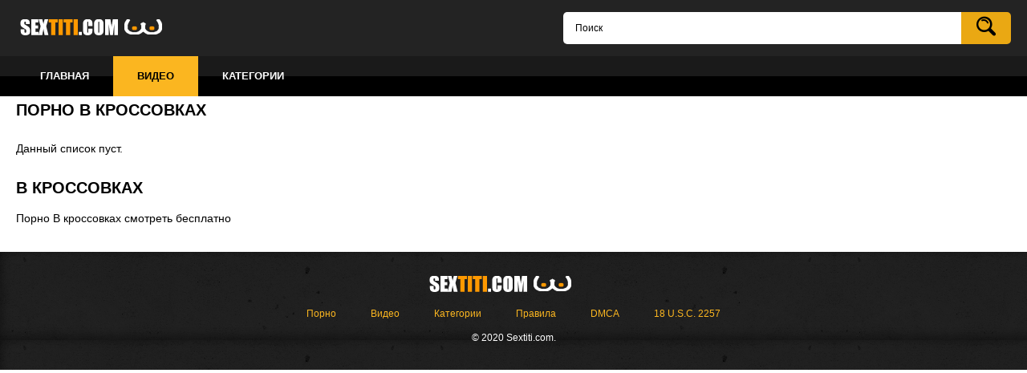

--- FILE ---
content_type: text/html; charset=UTF-8
request_url: https://sextiti.com/tags/v-krossovkah/
body_size: 1871
content:
<!DOCTYPE html>
<html lang="ru">
<head>
	<title>Видео с тэгом В кроссовках</title>
	<meta http-equiv="Content-Type" content="text/html; charset=utf-8"/>
	<meta name="description" content="СЕКСТИТИ - бесплатное порно на каждый день без ограничений в режиме онлайн с большим количеством категорий. Смотри и качай бесплатное порно на Sextiti.com."/>
	<meta name="keywords" content="порно, порно онлайн, порно видео, секстити, анал, минет, сосут хуй, жопы, жены, трахают"/>
	<meta name="viewport" content="width=device-width, initial-scale=1.0">

	<link rel="icon" href="https://sextiti.com/favicon.ico" type="image/x-icon">
	<link rel="shortcut icon" href="https://sextiti.com/favicon.ico" type="image/x-icon">

	<link href="https://sextiti.com/static/styles/layout.css?v=1.4" rel="stylesheet" type="text/css"/>
			<link href="https://sextiti.com/static/styles/theme-light-orange.css?v=1.4" rel="stylesheet" type="text/css"/>

	
	<script>
		var pageContext = {
															loginUrl: ''
		};
	</script>

			<link href="https://sextiti.com/rss/tags/v-krossovkah/" rel="alternate" type="application/rss+xml"/>
				<link href="https://sextiti.com/tags/v-krossovkah/" rel="canonical">
	
			        <meta name="yandex-verification" content="08c32a1e3f86a48d" />
</head>

<body>

<div class="wrapper">
	<header class="header">
		<div class="header-top">
			<div class="container">
				<div class="logo">
					<a href="https://sextiti.com/">Sextiti.com</a>
				</div>
				<form class="search" id="search_form" action="https://sextiti.com/search/" method="get" data-action="https://sextiti.com/search/%QUERY%/">
					<div class="search-input">
						<input name="q" class="form-field" type="text" value="" placeholder="Поиск">
					</div>
					<div class="search-submit">
						<button type="submit" title="Искать"><i class="icon-search"></i></button>
					</div>
				</form>
			</div>
		</div>
		<nav class="header-menu">
			<div class="container">
				<ul>
					<li><a href="https://sextiti.com/" class=""><span>Главная</span></a></li>
					<li><a href="https://sextiti.com/videos/" class="active"><span>Видео</span></a></li>
					<li><a href="https://sextiti.com/categories/" class=""><span>Категории</span></a></li>
				</ul>
			</div>
		</nav>
	</header>
		<div class="main">
		<div class="container">
<div class="block"><div data-block="ajax" data-block-id="list_videos_common_videos_list">
				
		
		<div class="headline">
		<h1 class="title">Порно В кроссовках</h1>

			</div>

<div class="thumbs">
			<div class="empty-content">Данный список пуст.</div>
	</div>	<div class="container">
				</div></div></div>

					
	<div class="text">
					<h2 class="title">В кроссовках</h2>
				<p>Порно В кроссовках смотреть бесплатно</p>
	</div>

			</div> 		</div> 		
		<footer class="footer">
			<div class="footer-logo_holder">
				<a href="https://sextiti.com/">Sextiti.com</a>
			</div>
			<nav>
				<ul class="footer-menu">
					<li><a href="https://porno-chiks.org/">Порно</a></li>
					<li><a href="https://sextiti.com/videos/" class="active">Видео</a></li>
					<li><a href="https://sextiti.com/categories/" class="">Категории</a></li>
											<li><a href="https://sextiti.com/terms/" class="">Правила</a></li>
																<li><a href="https://sextiti.com/dmca/" class="">DMCA</a></li>
																<li><a href="https://sextiti.com/2257/" class="">18 U.S.C. 2257</a></li>
									</ul>
			</nav>
			<div class="footer-text">&copy; 2020 Sextiti.com.</div>
		</footer>
	</div>

	<script src="https://sextiti.com/static/js/vendors.min.js?v=1.4"></script>
	<script src="https://sextiti.com/static/js/theme.min.js?v=1.4"></script>
<!--LiveInternet counter--><script>
new Image().src = "//counter.yadro.ru/hit?r"+
escape(document.referrer)+((typeof(screen)=="undefined")?"":
";s"+screen.width+"*"+screen.height+"*"+(screen.colorDepth?
screen.colorDepth:screen.pixelDepth))+";u"+escape(document.URL)+
";h"+escape(document.title.substring(0,150))+
";"+Math.random();</script><!--/LiveInternet-->

<div id="bc_teasers_block_7298" class="bigClickTeasersBlock"></div>
<script type="text/javascript">if(typeof bc_blocks=="undefined"&&window.bc_blocks===undefined){var bc_blocks=document.getElementsByClassName("bigClickTeasersBlock");if(bc_blocks.length){var bc_blocks_ids=[];for(var i=0;i<bc_blocks.length;i++){var bc_el_id_str=bc_blocks[i].id;var bc_el_id=parseInt(bc_el_id_str.substring(bc_el_id_str.lastIndexOf("_")+1));if(bc_el_id>0){bc_blocks_ids.push(bc_el_id)}}if(bc_blocks_ids.length&&bc_blocks_ids.length<5){var bc_scr=document.createElement("script");bc_scr.src="https://2022welcome.com/lhzbsrfkjf/js/"+bc_blocks_ids.join("/")+"?r="+encodeURIComponent(document.referrer)+"&"+Math.round(Math.random()*99999);bc_scr.setAttribute("async","");document.body.appendChild(bc_scr)}}}</script>

</body>
</html>

--- FILE ---
content_type: text/css
request_url: https://sextiti.com/static/styles/layout.css?v=1.4
body_size: 8448
content:
body, div, dl, dt, dd, ul, ol, li, h1, h2, h3, h4, h5, h6, pre, form, fieldset, input, p, blockquote, th, td {
  margin: 0;
  padding: 0;
}

fieldset, img {
  border: 0;
}

img, object, embed {
  vertical-align: bottom;
}

address, caption, cite, code, dfn, em, th, var {
  font-style: normal;
  font-weight: normal;
}

ol, ul {
  list-style: none;
}

caption, th {
  text-align: left;
}

h1, h2, h3, h4, h5, h6 {
  font-size: 100%;
}

q:before, q:after {
  content: '';
}

a * {
  cursor: pointer;
}

fieldset {
  margin: 0;
  padding: 0;
  border: 0;
  outline: 0;
  font-size: 100%;
  vertical-align: baseline;
  background: transparent;
}

article, aside, details, figcaption, figure, footer, header, main, nav, section, summary {
  display: block;
}

b, strong {
  font-weight: bold;
}

svg:not(:root) {
  overflow: hidden;
}

button {
  overflow: visible;
}

button, html input[type="button"], input[type="reset"], input[type="submit"] {
  -webkit-appearance: button;
  cursor: pointer;
}

button,
select {
  text-transform: none;
  outline: 0;
}

textarea {
  overflow: auto;
}

button, input, optgroup, select, textarea {
  color: inherit;
  font: inherit;
  margin: 0;
}

* {
  box-sizing: border-box;
}

html {
  font-family: sans-serif;
  -ms-text-size-adjust: 100%;
  -webkit-text-size-adjust: 100%;
}

a {
  background: transparent;
  text-decoration: none;
  outline: 0;
  color: #333;
}

a:active,
a:hover,
a:focus,
button:hover,
select:hover,
button:focus,
select:focus {
  outline: 0;
}

input[type=text],
input[type=pasword],
textarea,
select {
  outline: none;
  box-shadow: none;
  -webkit-appearance: none;
     -moz-appearance: none;
          appearance: none;
}

input {
  outline: none;
}

[hidden],
template {
  display: none;
}

mark {
  background: #ff0;
  color: #000;
}

img, figure {
  border: 0;
  margin: 0;
}

/**
 * Swiper 3.4.2
 * Most modern mobile touch slider and framework with hardware accelerated transitions
 * 
 * http://www.idangero.us/swiper/
 * 
 * Copyright 2017, Vladimir Kharlampidi
 * The iDangero.us
 * http://www.idangero.us/
 * 
 * Licensed under MIT
 * 
 * Released on: March 10, 2017
 */
.swiper-container {
  margin-left: auto;
  margin-right: auto;
  position: relative;
  overflow: hidden;
  /* Fix of Webkit flickering */
  z-index: 1;
}

.swiper-container-no-flexbox .swiper-slide {
  float: left;
}

.swiper-container-vertical > .swiper-wrapper {
  -webkit-box-orient: vertical;
  -ms-flex-direction: column;
  flex-direction: column;
}

.swiper-wrapper {
  position: relative;
  width: 100%;
  height: 100%;
  z-index: 1;
  display: -webkit-box;
  display: -ms-flexbox;
  display: flex;
  -webkit-transition-property: -webkit-transform;
  transition-property: -webkit-transform;
  transition-property: transform;
  transition-property: transform, -webkit-transform;
  box-sizing: content-box;
}

.swiper-container-android .swiper-slide,
.swiper-wrapper {
  -webkit-transform: translate3d(0px, 0, 0);
  transform: translate3d(0px, 0, 0);
}

.swiper-container-multirow > .swiper-wrapper {
  -webkit-box-lines: multiple;
  -moz-box-lines: multiple;
  -ms-flex-wrap: wrap;
  flex-wrap: wrap;
}

.swiper-container-free-mode > .swiper-wrapper {
  -webkit-transition-timing-function: ease-out;
  transition-timing-function: ease-out;
  margin: 0 auto;
}

.swiper-slide {
  -webkit-flex-shrink: 0;
  -ms-flex: 0 0 auto;
  -ms-flex-negative: 0;
      flex-shrink: 0;
  width: 100%;
  height: 100%;
  position: relative;
}

/* Auto Height */
.swiper-container-autoheight,
.swiper-container-autoheight .swiper-slide {
  height: auto;
}

.swiper-container-autoheight .swiper-wrapper {
  -webkit-box-align: start;
  -ms-flex-align: start;
  align-items: flex-start;
  -webkit-transition-property: -webkit-transform, height;
  -webkit-transition-property: height, -webkit-transform;
  transition-property: height, -webkit-transform;
  transition-property: transform, height;
  transition-property: transform, height, -webkit-transform;
}

/* a11y */
.swiper-container .swiper-notification {
  position: absolute;
  left: 0;
  top: 0;
  pointer-events: none;
  opacity: 0;
  z-index: -1000;
}

/* IE10 Windows Phone 8 Fixes */
.swiper-wp8-horizontal {
  -ms-touch-action: pan-y;
  touch-action: pan-y;
}

.swiper-wp8-vertical {
  -ms-touch-action: pan-x;
  touch-action: pan-x;
}

/* Arrows */
.swiper-button-prev,
.swiper-button-next {
  position: absolute;
  top: 50%;
  width: 27px;
  height: 44px;
  margin-top: -22px;
  z-index: 10;
  cursor: pointer;
  background-size: 27px 44px;
  background-position: center;
  background-repeat: no-repeat;
}

.swiper-button-prev.swiper-button-disabled,
.swiper-button-next.swiper-button-disabled {
  opacity: 0.35;
  cursor: auto;
  pointer-events: none;
}

.swiper-button-prev,
.swiper-container-rtl .swiper-button-next {
  background-image: url("data:image/svg+xml;charset=utf-8,%3Csvg%20xmlns%3D'http%3A%2F%2Fwww.w3.org%2F2000%2Fsvg'%20viewBox%3D'0%200%2027%2044'%3E%3Cpath%20d%3D'M0%2C22L22%2C0l2.1%2C2.1L4.2%2C22l19.9%2C19.9L22%2C44L0%2C22L0%2C22L0%2C22z'%20fill%3D'%23007aff'%2F%3E%3C%2Fsvg%3E");
  left: 10px;
  right: auto;
}

.swiper-button-prev.swiper-button-black,
.swiper-container-rtl .swiper-button-next.swiper-button-black {
  background-image: url("data:image/svg+xml;charset=utf-8,%3Csvg%20xmlns%3D'http%3A%2F%2Fwww.w3.org%2F2000%2Fsvg'%20viewBox%3D'0%200%2027%2044'%3E%3Cpath%20d%3D'M0%2C22L22%2C0l2.1%2C2.1L4.2%2C22l19.9%2C19.9L22%2C44L0%2C22L0%2C22L0%2C22z'%20fill%3D'%23000000'%2F%3E%3C%2Fsvg%3E");
}

.swiper-button-prev.swiper-button-white,
.swiper-container-rtl .swiper-button-next.swiper-button-white {
  background-image: url("data:image/svg+xml;charset=utf-8,%3Csvg%20xmlns%3D'http%3A%2F%2Fwww.w3.org%2F2000%2Fsvg'%20viewBox%3D'0%200%2027%2044'%3E%3Cpath%20d%3D'M0%2C22L22%2C0l2.1%2C2.1L4.2%2C22l19.9%2C19.9L22%2C44L0%2C22L0%2C22L0%2C22z'%20fill%3D'%23ffffff'%2F%3E%3C%2Fsvg%3E");
}

.swiper-button-next,
.swiper-container-rtl .swiper-button-prev {
  background-image: url("data:image/svg+xml;charset=utf-8,%3Csvg%20xmlns%3D'http%3A%2F%2Fwww.w3.org%2F2000%2Fsvg'%20viewBox%3D'0%200%2027%2044'%3E%3Cpath%20d%3D'M27%2C22L27%2C22L5%2C44l-2.1-2.1L22.8%2C22L2.9%2C2.1L5%2C0L27%2C22L27%2C22z'%20fill%3D'%23007aff'%2F%3E%3C%2Fsvg%3E");
  right: 10px;
  left: auto;
}

.swiper-button-next.swiper-button-black,
.swiper-container-rtl .swiper-button-prev.swiper-button-black {
  background-image: url("data:image/svg+xml;charset=utf-8,%3Csvg%20xmlns%3D'http%3A%2F%2Fwww.w3.org%2F2000%2Fsvg'%20viewBox%3D'0%200%2027%2044'%3E%3Cpath%20d%3D'M27%2C22L27%2C22L5%2C44l-2.1-2.1L22.8%2C22L2.9%2C2.1L5%2C0L27%2C22L27%2C22z'%20fill%3D'%23000000'%2F%3E%3C%2Fsvg%3E");
}

.swiper-button-next.swiper-button-white,
.swiper-container-rtl .swiper-button-prev.swiper-button-white {
  background-image: url("data:image/svg+xml;charset=utf-8,%3Csvg%20xmlns%3D'http%3A%2F%2Fwww.w3.org%2F2000%2Fsvg'%20viewBox%3D'0%200%2027%2044'%3E%3Cpath%20d%3D'M27%2C22L27%2C22L5%2C44l-2.1-2.1L22.8%2C22L2.9%2C2.1L5%2C0L27%2C22L27%2C22z'%20fill%3D'%23ffffff'%2F%3E%3C%2Fsvg%3E");
}

/* Pagination Styles */
.swiper-pagination {
  position: absolute;
  text-align: center;
  -webkit-transition: 300ms;
  transition: 300ms;
  -webkit-transform: translate3d(0, 0, 0);
  transform: translate3d(0, 0, 0);
  z-index: 10;
}

.swiper-pagination.swiper-pagination-hidden {
  opacity: 0;
}

/* Common Styles */
.swiper-pagination-fraction,
.swiper-pagination-custom,
.swiper-container-horizontal > .swiper-pagination-bullets {
  bottom: 10px;
  left: 0;
  width: 100%;
}

/* Bullets */
.swiper-pagination-bullet {
  width: 8px;
  height: 8px;
  display: inline-block;
  border-radius: 100%;
  background: #000;
  opacity: 0.2;
}

button.swiper-pagination-bullet {
  border: none;
  margin: 0;
  padding: 0;
  box-shadow: none;
  -moz-appearance: none;
  -ms-appearance: none;
  -webkit-appearance: none;
  appearance: none;
}

.swiper-pagination-clickable .swiper-pagination-bullet {
  cursor: pointer;
}

.swiper-pagination-white .swiper-pagination-bullet {
  background: #fff;
}

.swiper-pagination-bullet-active {
  opacity: 1;
  background: #007aff;
}

.swiper-pagination-white .swiper-pagination-bullet-active {
  background: #fff;
}

.swiper-pagination-black .swiper-pagination-bullet-active {
  background: #000;
}

.swiper-container-vertical > .swiper-pagination-bullets {
  right: 10px;
  top: 50%;
  -webkit-transform: translate3d(0px, -50%, 0);
  transform: translate3d(0px, -50%, 0);
}

.swiper-container-vertical > .swiper-pagination-bullets .swiper-pagination-bullet {
  margin: 5px 0;
  display: block;
}

.swiper-container-horizontal > .swiper-pagination-bullets .swiper-pagination-bullet {
  margin: 0 5px;
}

/* Progress */
.swiper-pagination-progress {
  background: rgba(0, 0, 0, 0.25);
  position: absolute;
}

.swiper-pagination-progress .swiper-pagination-progressbar {
  background: #007aff;
  position: absolute;
  left: 0;
  top: 0;
  width: 100%;
  height: 100%;
  -webkit-transform: scale(0);
  transform: scale(0);
  -webkit-transform-origin: left top;
  transform-origin: left top;
}

.swiper-container-rtl .swiper-pagination-progress .swiper-pagination-progressbar {
  -webkit-transform-origin: right top;
  transform-origin: right top;
}

.swiper-container-horizontal > .swiper-pagination-progress {
  width: 100%;
  height: 4px;
  left: 0;
  top: 0;
}

.swiper-container-vertical > .swiper-pagination-progress {
  width: 4px;
  height: 100%;
  left: 0;
  top: 0;
}

.swiper-pagination-progress.swiper-pagination-white {
  background: rgba(255, 255, 255, 0.5);
}

.swiper-pagination-progress.swiper-pagination-white .swiper-pagination-progressbar {
  background: #fff;
}

.swiper-pagination-progress.swiper-pagination-black .swiper-pagination-progressbar {
  background: #000;
}

/* 3D Container */
.swiper-container-3d {
  -webkit-perspective: 1200px;
  -o-perspective: 1200px;
  perspective: 1200px;
}

.swiper-container-3d .swiper-wrapper,
.swiper-container-3d .swiper-slide,
.swiper-container-3d .swiper-slide-shadow-left,
.swiper-container-3d .swiper-slide-shadow-right,
.swiper-container-3d .swiper-slide-shadow-top,
.swiper-container-3d .swiper-slide-shadow-bottom,
.swiper-container-3d .swiper-cube-shadow {
  -webkit-transform-style: preserve-3d;
  transform-style: preserve-3d;
}

.swiper-container-3d .swiper-slide-shadow-left,
.swiper-container-3d .swiper-slide-shadow-right,
.swiper-container-3d .swiper-slide-shadow-top,
.swiper-container-3d .swiper-slide-shadow-bottom {
  position: absolute;
  left: 0;
  top: 0;
  width: 100%;
  height: 100%;
  pointer-events: none;
  z-index: 10;
}

.swiper-container-3d .swiper-slide-shadow-left {
  background-image: -webkit-gradient(linear, left top, right top, from(rgba(0, 0, 0, 0.5)), to(transparent));
  /* Safari 4+, Chrome */
  background-image: -webkit-linear-gradient(right, rgba(0, 0, 0, 0.5), transparent);
  /* Chrome 10+, Safari 5.1+, iOS 5+ */
  /* Firefox 3.6-15 */
  /* Opera 11.10-12.00 */
  background-image: linear-gradient(to left, rgba(0, 0, 0, 0.5), transparent);
  /* Firefox 16+, IE10, Opera 12.50+ */
}

.swiper-container-3d .swiper-slide-shadow-right {
  background-image: -webkit-gradient(linear, right top, left top, from(rgba(0, 0, 0, 0.5)), to(transparent));
  /* Safari 4+, Chrome */
  background-image: -webkit-linear-gradient(left, rgba(0, 0, 0, 0.5), transparent);
  /* Chrome 10+, Safari 5.1+, iOS 5+ */
  /* Firefox 3.6-15 */
  /* Opera 11.10-12.00 */
  background-image: linear-gradient(to right, rgba(0, 0, 0, 0.5), transparent);
  /* Firefox 16+, IE10, Opera 12.50+ */
}

.swiper-container-3d .swiper-slide-shadow-top {
  background-image: -webkit-gradient(linear, left top, left bottom, from(rgba(0, 0, 0, 0.5)), to(transparent));
  /* Safari 4+, Chrome */
  background-image: -webkit-linear-gradient(bottom, rgba(0, 0, 0, 0.5), transparent);
  /* Chrome 10+, Safari 5.1+, iOS 5+ */
  /* Firefox 3.6-15 */
  /* Opera 11.10-12.00 */
  background-image: linear-gradient(to top, rgba(0, 0, 0, 0.5), transparent);
  /* Firefox 16+, IE10, Opera 12.50+ */
}

.swiper-container-3d .swiper-slide-shadow-bottom {
  background-image: -webkit-gradient(linear, left bottom, left top, from(rgba(0, 0, 0, 0.5)), to(transparent));
  /* Safari 4+, Chrome */
  background-image: -webkit-linear-gradient(top, rgba(0, 0, 0, 0.5), transparent);
  /* Chrome 10+, Safari 5.1+, iOS 5+ */
  /* Firefox 3.6-15 */
  /* Opera 11.10-12.00 */
  background-image: linear-gradient(to bottom, rgba(0, 0, 0, 0.5), transparent);
  /* Firefox 16+, IE10, Opera 12.50+ */
}

/* Coverflow */
.swiper-container-coverflow .swiper-wrapper,
.swiper-container-flip .swiper-wrapper {
  /* Windows 8 IE 10 fix */
  -ms-perspective: 1200px;
}

/* Cube + Flip */
.swiper-container-cube,
.swiper-container-flip {
  overflow: visible;
}

.swiper-container-cube .swiper-slide,
.swiper-container-flip .swiper-slide {
  pointer-events: none;
  -webkit-backface-visibility: hidden;
  backface-visibility: hidden;
  z-index: 1;
}

.swiper-container-cube .swiper-slide .swiper-slide,
.swiper-container-flip .swiper-slide .swiper-slide {
  pointer-events: none;
}

.swiper-container-cube .swiper-slide-active,
.swiper-container-flip .swiper-slide-active,
.swiper-container-cube .swiper-slide-active .swiper-slide-active,
.swiper-container-flip .swiper-slide-active .swiper-slide-active {
  pointer-events: auto;
}

.swiper-container-cube .swiper-slide-shadow-top,
.swiper-container-flip .swiper-slide-shadow-top,
.swiper-container-cube .swiper-slide-shadow-bottom,
.swiper-container-flip .swiper-slide-shadow-bottom,
.swiper-container-cube .swiper-slide-shadow-left,
.swiper-container-flip .swiper-slide-shadow-left,
.swiper-container-cube .swiper-slide-shadow-right,
.swiper-container-flip .swiper-slide-shadow-right {
  z-index: 0;
  -webkit-backface-visibility: hidden;
  backface-visibility: hidden;
}

/* Cube */
.swiper-container-cube .swiper-slide {
  visibility: hidden;
  -webkit-transform-origin: 0 0;
  transform-origin: 0 0;
  width: 100%;
  height: 100%;
}

.swiper-container-cube.swiper-container-rtl .swiper-slide {
  -webkit-transform-origin: 100% 0;
  transform-origin: 100% 0;
}

.swiper-container-cube .swiper-slide-active,
.swiper-container-cube .swiper-slide-next,
.swiper-container-cube .swiper-slide-prev,
.swiper-container-cube .swiper-slide-next + .swiper-slide {
  pointer-events: auto;
  visibility: visible;
}

.swiper-container-cube .swiper-cube-shadow {
  position: absolute;
  left: 0;
  bottom: 0px;
  width: 100%;
  height: 100%;
  background: #000;
  opacity: 0.6;
  -webkit-filter: blur(50px);
  filter: blur(50px);
  z-index: 0;
}

/* Fade */
.swiper-container-fade.swiper-container-free-mode .swiper-slide {
  -webkit-transition-timing-function: ease-out;
  transition-timing-function: ease-out;
}

.swiper-container-fade .swiper-slide {
  pointer-events: none;
  -webkit-transition-property: opacity;
  transition-property: opacity;
}

.swiper-container-fade .swiper-slide .swiper-slide {
  pointer-events: none;
}

.swiper-container-fade .swiper-slide-active,
.swiper-container-fade .swiper-slide-active .swiper-slide-active {
  pointer-events: auto;
}

.swiper-zoom-container {
  width: 100%;
  height: 100%;
  display: -webkit-box;
  display: -ms-flexbox;
  display: flex;
  -webkit-box-pack: center;
  -ms-flex-pack: center;
  justify-content: center;
  -webkit-box-align: center;
  -ms-flex-align: center;
  align-items: center;
  text-align: center;
}

.swiper-zoom-container > img,
.swiper-zoom-container > svg,
.swiper-zoom-container > canvas {
  max-width: 100%;
  max-height: 100%;
  -o-object-fit: contain;
     object-fit: contain;
}

/* Scrollbar */
.swiper-scrollbar {
  border-radius: 10px;
  position: relative;
  -ms-touch-action: none;
  background: rgba(0, 0, 0, 0.1);
}

.swiper-container-horizontal > .swiper-scrollbar {
  position: absolute;
  left: 1%;
  bottom: 3px;
  z-index: 50;
  height: 5px;
  width: 98%;
}

.swiper-container-vertical > .swiper-scrollbar {
  position: absolute;
  right: 3px;
  top: 1%;
  z-index: 50;
  width: 5px;
  height: 98%;
}

.swiper-scrollbar-drag {
  height: 100%;
  width: 100%;
  position: relative;
  background: rgba(0, 0, 0, 0.5);
  border-radius: 10px;
  left: 0;
  top: 0;
}

.swiper-scrollbar-cursor-drag {
  cursor: move;
}

/* Preloader */
.swiper-lazy-preloader {
  width: 42px;
  height: 42px;
  position: absolute;
  left: 50%;
  top: 50%;
  margin-left: -21px;
  margin-top: -21px;
  z-index: 10;
  -webkit-transform-origin: 50%;
  transform-origin: 50%;
  -webkit-animation: swiper-preloader-spin 1s steps(12, end) infinite;
  animation: swiper-preloader-spin 1s steps(12, end) infinite;
}

.swiper-lazy-preloader:after {
  display: block;
  content: "";
  width: 100%;
  height: 100%;
  background-image: url("data:image/svg+xml;charset=utf-8,%3Csvg%20viewBox%3D'0%200%20120%20120'%20xmlns%3D'http%3A%2F%2Fwww.w3.org%2F2000%2Fsvg'%20xmlns%3Axlink%3D'http%3A%2F%2Fwww.w3.org%2F1999%2Fxlink'%3E%3Cdefs%3E%3Cline%20id%3D'l'%20x1%3D'60'%20x2%3D'60'%20y1%3D'7'%20y2%3D'27'%20stroke%3D'%236c6c6c'%20stroke-width%3D'11'%20stroke-linecap%3D'round'%2F%3E%3C%2Fdefs%3E%3Cg%3E%3Cuse%20xlink%3Ahref%3D'%23l'%20opacity%3D'.27'%2F%3E%3Cuse%20xlink%3Ahref%3D'%23l'%20opacity%3D'.27'%20transform%3D'rotate(30%2060%2C60)'%2F%3E%3Cuse%20xlink%3Ahref%3D'%23l'%20opacity%3D'.27'%20transform%3D'rotate(60%2060%2C60)'%2F%3E%3Cuse%20xlink%3Ahref%3D'%23l'%20opacity%3D'.27'%20transform%3D'rotate(90%2060%2C60)'%2F%3E%3Cuse%20xlink%3Ahref%3D'%23l'%20opacity%3D'.27'%20transform%3D'rotate(120%2060%2C60)'%2F%3E%3Cuse%20xlink%3Ahref%3D'%23l'%20opacity%3D'.27'%20transform%3D'rotate(150%2060%2C60)'%2F%3E%3Cuse%20xlink%3Ahref%3D'%23l'%20opacity%3D'.37'%20transform%3D'rotate(180%2060%2C60)'%2F%3E%3Cuse%20xlink%3Ahref%3D'%23l'%20opacity%3D'.46'%20transform%3D'rotate(210%2060%2C60)'%2F%3E%3Cuse%20xlink%3Ahref%3D'%23l'%20opacity%3D'.56'%20transform%3D'rotate(240%2060%2C60)'%2F%3E%3Cuse%20xlink%3Ahref%3D'%23l'%20opacity%3D'.66'%20transform%3D'rotate(270%2060%2C60)'%2F%3E%3Cuse%20xlink%3Ahref%3D'%23l'%20opacity%3D'.75'%20transform%3D'rotate(300%2060%2C60)'%2F%3E%3Cuse%20xlink%3Ahref%3D'%23l'%20opacity%3D'.85'%20transform%3D'rotate(330%2060%2C60)'%2F%3E%3C%2Fg%3E%3C%2Fsvg%3E");
  background-position: 50%;
  background-size: 100%;
  background-repeat: no-repeat;
}

.swiper-lazy-preloader-white:after {
  background-image: url("data:image/svg+xml;charset=utf-8,%3Csvg%20viewBox%3D'0%200%20120%20120'%20xmlns%3D'http%3A%2F%2Fwww.w3.org%2F2000%2Fsvg'%20xmlns%3Axlink%3D'http%3A%2F%2Fwww.w3.org%2F1999%2Fxlink'%3E%3Cdefs%3E%3Cline%20id%3D'l'%20x1%3D'60'%20x2%3D'60'%20y1%3D'7'%20y2%3D'27'%20stroke%3D'%23fff'%20stroke-width%3D'11'%20stroke-linecap%3D'round'%2F%3E%3C%2Fdefs%3E%3Cg%3E%3Cuse%20xlink%3Ahref%3D'%23l'%20opacity%3D'.27'%2F%3E%3Cuse%20xlink%3Ahref%3D'%23l'%20opacity%3D'.27'%20transform%3D'rotate(30%2060%2C60)'%2F%3E%3Cuse%20xlink%3Ahref%3D'%23l'%20opacity%3D'.27'%20transform%3D'rotate(60%2060%2C60)'%2F%3E%3Cuse%20xlink%3Ahref%3D'%23l'%20opacity%3D'.27'%20transform%3D'rotate(90%2060%2C60)'%2F%3E%3Cuse%20xlink%3Ahref%3D'%23l'%20opacity%3D'.27'%20transform%3D'rotate(120%2060%2C60)'%2F%3E%3Cuse%20xlink%3Ahref%3D'%23l'%20opacity%3D'.27'%20transform%3D'rotate(150%2060%2C60)'%2F%3E%3Cuse%20xlink%3Ahref%3D'%23l'%20opacity%3D'.37'%20transform%3D'rotate(180%2060%2C60)'%2F%3E%3Cuse%20xlink%3Ahref%3D'%23l'%20opacity%3D'.46'%20transform%3D'rotate(210%2060%2C60)'%2F%3E%3Cuse%20xlink%3Ahref%3D'%23l'%20opacity%3D'.56'%20transform%3D'rotate(240%2060%2C60)'%2F%3E%3Cuse%20xlink%3Ahref%3D'%23l'%20opacity%3D'.66'%20transform%3D'rotate(270%2060%2C60)'%2F%3E%3Cuse%20xlink%3Ahref%3D'%23l'%20opacity%3D'.75'%20transform%3D'rotate(300%2060%2C60)'%2F%3E%3Cuse%20xlink%3Ahref%3D'%23l'%20opacity%3D'.85'%20transform%3D'rotate(330%2060%2C60)'%2F%3E%3C%2Fg%3E%3C%2Fsvg%3E");
}

@-webkit-keyframes swiper-preloader-spin {
  100% {
    -webkit-transform: rotate(360deg);
  }
}

@keyframes swiper-preloader-spin {
  100% {
    -webkit-transform: rotate(360deg);
            transform: rotate(360deg);
  }
}

@font-face {
  font-family: 'icomoon';
  src:  url('../fonts/icomoon.eot?k3lokk');
  src:  url('../fonts/icomoon.eot?k3lokk#iefix') format('embedded-opentype'),
    url('../fonts/icomoon.ttf?k3lokk') format('truetype'),
    url('../fonts/icomoon.woff?k3lokk') format('woff'),
    url('../fonts/icomoon.svg?k3lokk#icomoon') format('svg');
  font-weight: normal;
  font-style: normal;
}

[class^="icon-"], [class*=" icon-"] {
  /* use !important to prevent issues with browser extensions that change fonts */
  font-family: 'icomoon' !important;
  speak: none;
  font-style: normal;
  font-weight: normal;
  font-variant: normal;
  text-transform: none;
  line-height: 1;
  /* Better Font Rendering =========== */
  -webkit-font-smoothing: antialiased;
  -moz-osx-font-smoothing: grayscale;
}

.icon-flag:before {
  content: "\e9cc";
}
.icon-arrow-right:before {
  content: "\e900";
}
.icon-arrow-left:before {
  content: "\e901";
}
.icon-calendar:before {
  content: "\e902";
}
.icon-comments:before {
  content: "\e903";
}
.icon-dislike:before {
  content: "\e904";
}
.icon-like:before {
  content: "\e905";
}
.icon-play:before {
  content: "\e906";
}
.icon-search:before {
  content: "\e907";
}
.icon-star:before {
  content: "\e908";
}
.icon-time:before {
  content: "\e909";
}
.icon-view:before {
  content: "\e90a";
}

/*common styles*/
html {
  height: 100%;
}

.search input[type=text]:focus::-webkit-input-placeholder,
.textfield:focus::-webkit-input-placeholder {
  text-indent: -500px;
  -webkit-transition: text-indent 0.1s ease;
  transition: text-indent 0.1s ease;
}

.search input[type=text]:focus::-moz-placeholder,
.textfield:focus::-moz-placeholder {
  text-indent: -500px;
  -webkit-transition: text-indent 0.1s ease;
  transition: text-indent 0.1s ease;
}

.search input[type=text]:focus:-moz-placeholder,
.textfield:focus:-moz-placeholder {
  text-indent: -500px;
  -webkit-transition: text-indent 0.1s ease;
  transition: text-indent 0.1s ease;
}

.search input[type=text]:focus:-ms-input-placeholder,
.textfield:focus:-ms-input-placeholder {
  text-indent: -500px;
  -webkit-transition: text-indent 0.1s ease;
  transition: text-indent 0.1s ease;
}

body {
  font-family: 'Asap', sans-serif;
  font-size: 14px;
  font-weight: 400;
  line-height: 1.7;
  position: relative;
  min-width: 320px;
}

h1,
h2,
h3,
h4,
h5,
h6 {
  font-weight: 400;
}

a {
  text-decoration: none;
  cursor: pointer;
  -webkit-transition: all 0.2s ease;
  transition: all 0.2s ease;
}

a:hover, a:active, a:visited, a:focus {
  text-decoration: none;
}

button {
  -webkit-transition: all 0.2s ease;
  transition: all 0.2s ease;
}

.container {
  max-width: 1240px;
  margin: 0 auto;
}

@media screen and (max-width: 1250px) {
  .container {
    padding-left: 15px;
    padding-right: 15px;
  }
}

@media screen and (max-width: 992px) {
  .container {
    padding-left: 10px;
    padding-right: 10px;
  }
}

.container .container {
  margin: 0;
}

@media screen and (min-width: 1380px) {
  .wrapper {
    width: 100%;
    display: -webkit-box;
    display: -ms-flexbox;
    display: flex;
    height: 100vh;
    -webkit-box-orient: vertical;
    -webkit-box-direction: normal;
        -ms-flex-direction: column;
            flex-direction: column;
  }
  .main {
    -webkit-box-flex: 1;
        -ms-flex: 1 0 auto;
            flex: 1 0 auto;
  }
  .header,
  .footer {
    width: 100%;
    -ms-flex-negative: 0;
        flex-shrink: 0;
  }
}

@media screen and (max-width: 767px) {
  .logo {
    text-align: center;
    margin: 0 0 10px;
  }
}

.logo a {
  display: block;
  width: 220px;
  height: 22px;
  text-indent: -9999px;
}

@media screen and (max-width: 767px) {
  .logo a {
    display: inline-block;
  }
}

.header-top {
  padding: 15px 0;
}

.header-top .container {
  display: -webkit-box;
  display: -ms-flexbox;
  display: flex;
  -webkit-box-pack: justify;
      -ms-flex-pack: justify;
          justify-content: space-between;
  -webkit-box-align: center;
      -ms-flex-align: center;
          align-items: center;
}

@media screen and (max-width: 767px) {
  .header-top .container {
    display: block;
  }
}

.search {
  display: -webkit-box;
  display: -ms-flexbox;
  display: flex;
  height: 40px;
  width: 45%;
}

@media screen and (max-width: 767px) {
  .search {
    width: 100%;
    padding: 0 10px;
  }
}

.search .form-field {
  width: 100%;
  height: 100%;
  padding: 10px 15px;
  font-size: 12px;
  border: none;
  border-radius: 5px 0 0 5px;
  line-height: 1.45;
}

.search-input {
  -webkit-box-flex: 1;
  -ms-flex-positive: 1;
  flex-grow: 1;
}

.search-submit {
  -ms-flex-negative: 0;
  flex-shrink: 0;
}

.search-submit button {
  padding: 0 10px;
  width: 62px;
  height: 40px;
  font-size: 24px;
  text-align: center;
  border: none;
  border-radius: 0 5px 5px 0;
  cursor: pointer;
}

@media screen and (max-width: 1024px) {
  .search-submit button {
    height: 39px;
  }
}

.textfield {
  width: 100%;
  padding: 15px;
  font-size: 12px;
  border: none;
  border-radius: 5px;
  line-height: 1.45;
  background: #fff;
  resize:none;
}

.header-menu ul {
  display: -webkit-box;
  display: -ms-flexbox;
  display: flex;
}

@media screen and (max-width: 540px) {
  .header-menu ul {
    width: 100%;
    -webkit-box-pack: justify;
        -ms-flex-pack: justify;
            justify-content: space-between;
  }
}

@media screen and (max-width: 540px) {
  .header-menu li {
    width: 33.33%;
  }
}

.header-menu a {
  display: block;
  text-transform: uppercase;
  font-size: 13px;
  padding: 14px 30px;
  font-weight: 700;
}

@media screen and (max-width: 540px) {
  .header-menu a {
    text-align: center;
    padding: 10px 5px;
  }
}

.title {
  font-weight: 400;
  font-size: 20px;
  margin: 0 0 10px;
}

.title-small {
  font-size: 16px;
}

.cats-title {
  text-transform: uppercase;
  position: absolute;
  bottom: 0;
  left: 0;
  width: 100%;
  text-align: center;
  -webkit-transition: background 0.2s ease;
  transition: background 0.2s ease;
}

.cats-slider {
  padding: 10px 0;
  margin: 0 0 20px;
  display: block;
  opacity:0;
  -webkit-transition: opacity 0.2s ease;
  transition: opacity 0.2s ease;
}

.cats-slider.ready{
  opacity:1;
}

.cats-slider .container {
  position: relative;
}

.cats-slider .swiper-container {
  max-width: 1077px;
  width: 90%;
  margin: 0 auto;
}

.cats-slider .swiper-button {
  width: 42px;
  height: 42px;
  display: -webkit-box;
  display: -ms-flexbox;
  display: flex;
  -webkit-box-align: center;
      -ms-flex-align: center;
          align-items: center;
  -webkit-box-pack: center;
      -ms-flex-pack: center;
          justify-content: center;
  font-size: 18px;
  border-radius: 5px;
  -webkit-transition: all 0.2s ease;
  transition: all 0.2s ease;
  margin: 0;
}

.cats-slider a {
  position: relative;
  display: block;
  overflow: hidden;
  border-radius: 5px;
}

.cats-slider a img {
  -webkit-transition: opacity 0.2s ease;
  transition: opacity 0.2s ease;
  width: 100%;
  height:auto;
}

.headline {
  display: -webkit-box;
  display: -ms-flexbox;
  display: flex;
  -webkit-box-pack: justify;
      -ms-flex-pack: justify;
          justify-content: space-between;
  -webkit-box-align: center;
      -ms-flex-align: center;
          align-items: center;
  margin: 0 0 10px;
}

@media screen and (max-width: 767px) {
  .headline {
    display: block;
  }
  .headline:after {
    display: block;
    clear: both;
    content: "";
  }
}

.sort ul {
  display: -webkit-box;
  display: -ms-flexbox;
  display: flex;
}

@media screen and (max-width: 767px) {
  .sort ul {
    display: block;
    margin: -3px 0 0 -3px;
  }
}

.sort-item {
  margin: 0 0 0 3px;
}

@media screen and (max-width: 767px) {
  .sort-item {
    margin: 3px 0 0 3px;
    float: left;
  }
}

@media screen and (min-width: 768px) {
  .sort-item:first-child {
    margin: 0;
  }
}

.sort a, .sort span {
  padding: 5px 12px;
  display: block;
  border-radius: 5px;
  font-size: 11px;
  text-transform: uppercase;
}

.sort span {
  font-weight: 700;
}

.thumbs-list {
  margin: -16px 0 0 -16px;
  font-size:0;
}

@media screen and (max-width: 992px) {
  .thumbs-list {
    margin: -10px 0 0 -10px;
  }
}

.thumbs-list:after {
  display: block;
  clear: both;
  content: "";
}

.th {
  padding: 16px 0 0 16px;
  width: 25%;
  /*float: left;*/
  display:inline-block;
  vertical-align:top;
}

@media screen and (max-width: 992px) {
  .th {
    width: 33.33%;
    padding: 10px 0 0 10px;
  }
}

@media screen and (max-width: 540px) {
  .th {
    width: 50%;
  }
}

@media screen and (max-width: 374px) {
  .th {
    width: 100%;
  }
}

@media screen and (min-width: 1280px) {
  .th.big {
    width: 50%;
    float:left;
  }

  .th.big.right {
    float:right;
  }

  .th.big .thumb-play {
    font-size: 80px;
    width: 80px;
    height: 80px;
  }
}

.thumb {
  display: block;
  border-radius: 5px;
  overflow: hidden;
}

.thumb-play {
  position: absolute;
  top: 50%;
  left: 50%;
  -webkit-transform: translate(-50%, -50%);
          transform: translate(-50%, -50%);
  font-size: 50px;
  width: 50px;
  height: 50px;
  opacity: 0;
  -webkit-transition: opacity 0.2s ease;
  transition: opacity 0.2s ease;
}

.thumb-play i {
  display: block;
}

@media screen and (min-width: 1279px) {
  .th:not(.big) .thumb-img {
    padding-bottom:67.8%;
    overflow:hidden;
  }
  .th:not(.big) .thumb-img img {
    position:absolute;
    top:0;
    left:0;
  }
}

@media screen and (min-width: 1024px) {
  .thumbs-similar{
    margin:10px 0 0 0;
  }

  .thumbs-similar .th {
    float: none;
    width: 100%;
  }
  .thumbs-similar .thumb {
    display: -webkit-box;
    display: -ms-flexbox;
    display: flex;
    overflow: hidden;
  }
  .thumbs-similar .thumb-title {
    margin: 0 0 5px;
  }
  .thumbs-similar .th:not(.big) .thumb-img {
    padding-bottom:0;
    width: 135px;
    -ms-flex-negative: 0;
    flex-shrink: 0;
  }

  .thumbs-similar .th:not(.big) .thumb-img img{
    position:static;
  }

  .thumbs-similar .thumb-info {
    margin: 0 0 0 -10px;
  }
  .thumbs-similar .thumb-label {
    padding: 0 10px 0;
  }
}

.thumb-img{
  position: relative;
  display: block;
}


.thumb-img img{
  display: block;
  width: 100%;
  height:auto;
}

.thumb-title {
  line-height: 1.4;
  margin: 0 0 3px;
  height: 38px;
  overflow: hidden;
  font-size: 14px;
  font-weight: 400;
  display: block;
}

.thumb-info {
  width: 100%;
  overflow: hidden;
  display: block;
  margin: -5px 0 0 -12px;
}

@media screen and (max-width: 1279px) {
  .thumb-info {
    margin: 0 0 0 -3%;
  }
}

.thumb-label {
  float: left;
  position: relative;
  font-size: 11px;
  font-weight: 400;
  letter-spacing: 0.22px;
  padding: 5px 12px 0;
  -webkit-transition: color 0.2s ease;
  transition: color 0.2s ease;
}

@media screen and (min-width: 1024px) {
  .thumb-label:after {
    content: '';
    position: absolute;
    top: 50%;
    left: 0;
    height: 30%;
    width: 1px;
  }
  .thumb-label:first-child:after {
    display: none;
  }
}

@media screen and (max-width: 1279px) {
  .thumb-label {
    padding: 0 3%;
  }
}

.thumb-desc {
  padding: 5px 10px;
  display: block;
}

.pagination {
  text-align: center;
  padding: 20px 0;
  margin: -3px 0 0 0;
}

.pagination li {
  display: inline-block;
  vertical-align: middle;
  margin: 3px 0 0 0;
}

.pagination a, .pagination span {
  display: block;
  padding: 0 18px;
  height: 41px;
  display: -webkit-box;
  display: -ms-flexbox;
  display: flex;
  -webkit-box-align: center;
      -ms-flex-align: center;
          align-items: center;
  border-radius: 5px;
  font-size: 14px;
  font-weight: 400;
  text-transform: uppercase;
  letter-spacing: -0.35px;
}

.pagination span {
  font-weight: 700;
}

.pagination i {
  font-size: 8px;
}

.spot {
  font-size: 0;
  line-height: 0;
  margin:15px 0 0 0;
}

.spot .container {
  display: -webkit-box;
  display: -ms-flexbox;
  display: flex;
  -webkit-box-pack: justify;
      -ms-flex-pack: justify;
          justify-content: space-between;
}

@media screen and (max-width: 1279px) {
  .spot .container {
    text-align: center;
    margin: -10px 0 0 -10px;
    display: block;
  }
}

@media screen and (max-width: 1279px) {
  .spot-box {
    font-size: 14px;
    line-height: 1.4;
    display: inline-block;
    padding: 10px 0 0 10px;
  }
}

.footer {
  text-align: center;
  padding: 30px 0;
  font-size: 12px;
  margin: 30px 0 0 0;
}

.footer-text {
  margin: 10px 0 0 0;
}

.footer-logo_holder a {
  display: block;
  width: 220px;
  height: 22px;
  text-indent: -9999px;
  margin: 0 auto;
}

.media {
  display: -webkit-box;
  display: -ms-flexbox;
  display: flex;
}

@media screen and (max-width: 1023px) {
  .media {
    display: block;
  }
}

.media-view {
  -webkit-box-flex: 1;
      -ms-flex-positive: 1;
          flex-grow: 1;
  width: 90%;
}

@media screen and (max-width: 1023px) {
  .media-view {
    width: 100%;
    margin: 0 0 20px;
  }
}

.media-spot {
  width: 300px;
  -ms-flex-negative: 0;
      flex-shrink: 0;
  margin: 0 0 0 20px;
}

@media screen and (max-width: 1023px) {
  .media-spot {
    width: 100%;
    margin: 0 0 20px;
  }
}

.media-spot-holder {
  margin: -10px 0 0 -10px;
}

@media screen and (max-width: 1023px) {
  .media-spot-holder {
    text-align: center;
    margin: 20px 0;
  }
}

.media-spot-box {
  padding: 10px 0 0 10px;
}

@media screen and (max-width: 1023px) {
  .media-spot-box {
    display: inline-block;
  }
}

@media screen and (max-width: 375px) {
  .media-spot-box {
      padding: 5px 0;
  }
}

.player img {
  display: block;
  width: 100%;
}

.block {
  margin: 0 0 20px;
}

.media-info {
  position: relative;
  display: -webkit-box;
  display: -ms-flexbox;
  display: flex;
  -webkit-box-pack: justify;
      -ms-flex-pack: justify;
          justify-content: space-between;
  padding: 0 10px;
}

@media screen and (max-width: 767px) {
  .media-info {
    display: block;
    text-align: center;
    padding: 10px;
  }
}

.media-info-left {
  display: -webkit-box;
  display: -ms-flexbox;
  display: flex;
  -webkit-box-align: center;
      -ms-flex-align: center;
          align-items: center;
}

@media screen and (max-width: 767px) {
  .media-info-left {
    display: block;
  }
}

.media-info * {
  position: relative;
}

.vote {
  display: -webkit-box;
  display: -ms-flexbox;
  display: flex;
  -webkit-box-pack: justify;
      -ms-flex-pack: justify;
          justify-content: space-between;
  min-width: 165px;
  padding: 0 15px 0 0;
  position: relative;
}

@media screen and (max-width: 767px) {
  .vote {
    width: 80%;
    margin: 0 auto;
  }
}

@media screen and (min-width: 768px) {
  .vote:after {
    position: absolute;
    top: 50%;
    right: 0;
    content: '';
    width: 1px;
    height: 50%;
    -webkit-transform: translateY(-50%);
            transform: translateY(-50%);
  }
}

.vote-button {
  font-size: 35px;
  -ms-flex-negative: 0;
      flex-shrink: 0;
}

.vote-like {
  margin: 0 5px 0 0;
}

.vote-dislike {
  margin: 0 0 0 5px;
}

.vote-progress {
  -webkit-box-flex: 1;
      -ms-flex-positive: 1;
          flex-grow: 1;
}

.vote-progress-num {
  font-size: 18px;
  text-align: center;
}

.vote-progress-line {
  width: 100%;
  height: 5px;
  position: relative;
  border-radius: 5px;
  overflow: hidden;
}

.vote-progress-bar {
  height: 100%;
  position: absolute;
  top: 0;
  left: 0;
}

.media-values {
  margin: -10px 0 0 -25px;
  padding: 0 15px 0;
  position: relative;
  height: 100%;
  display: -webkit-box;
  display: -ms-flexbox;
  display: flex;
  -webkit-box-align: center;
      -ms-flex-align: center;
          align-items: center;
}

@media screen and (max-width: 767px) {
  .media-values {
    display: block;
  }
}

@media screen and (min-width: 768px) {
  .media-values:after {
    position: absolute;
    top: 50%;
    right: 0;
    content: '';
    width: 1px;
    height: 50%;
    -webkit-transform: translateY(-35%);
            transform: translateY(-35%);
  }
}

.media-values li {
  display: -webkit-inline-box;
  display: -ms-inline-flexbox;
  display: inline-flex;
  font-size: 16px;
  letter-spacing: 0.32px;
  padding: 10px 0 0 25px;
}

.media-values i {
  font-size: 23px;
  margin: 0 5px 0 0;
}

.media-info-buttons {
  display: -webkit-box;
  display: -ms-flexbox;
  display: flex;
  -webkit-box-align: center;
      -ms-flex-align: center;
          align-items: center;
}

@media screen and (max-width: 767px) {
  .media-info-buttons {
    display: block;
    margin: 10px 0 0 0;
  }
}

.media-info-buttons li {
  margin: 0 0 0 5px;
}

@media screen and (max-width: 767px) {
  .media-info-buttons li {
    display: inline-block;
  }
}

.media-info-buttons li:first-child {
  margin: 0;
}

.media-info-buttons a {
  font-size: 25px;
  width: 49px;
  height: 41px;
  display: -webkit-box;
  display: -ms-flexbox;
  display: flex;
  -webkit-box-pack: center;
      -ms-flex-pack: center;
          justify-content: center;
  -webkit-box-align: center;
      -ms-flex-align: center;
          align-items: center;
  border-radius: 5px;
}

.media-desc {
  padding: 10px;
  border-radius: 0 0 5px 5px;
}

.media-description {
  font-size: 14px;
  padding: 0 0 10px;
}

.media-lists {
  padding: 10px 0;
}

.media-list {
  display: -webkit-box;
  display: -ms-flexbox;
  display: flex;
  margin: 10px 0 0 0;
}

.media-list:first-child {
  margin: 0;
}

.media-list-title {
  margin: 0 5px 0 0;
  line-height: 1.9;
}

.media-list ul {
  margin: -3px 0 0 -3px;
}

.media-list ul:after {
  display: block;
  clear: both;
  content: "";
}

.media-list li {
  padding: 3px 0 0 3px;
  float: left;
}

.media-list a,
.more {
  display: block;
  padding: 5px 10px;
  font-size: 11px;
  text-transform: uppercase;
  border-radius: 5px;
}

.more{
  text-align:center;
  margin: 17px 0 0 0px;
}

.comments {
  padding: 20px 0 0 0;
}

.comments-title {
  font-size: 14px;
  margin: 0 0 10px;
}

.comments-name {
  width: 30%;
}

@media screen and (max-width: 767px) {
  .comments-name {
    width: 100%;
  }
}

.comments-form-row {
  margin: 10px 0 0 0;
  display: -webkit-box;
  display: -ms-flexbox;
  display: flex;
}

@media screen and (max-width: 480px) {
  .comments-form-row.captcha{
    display:block;
  }
}

.comments-form-row:first-child {
  margin: 0;
}

.comments-form-input {
  -webkit-box-flex: 1;
      -ms-flex-positive: 1;
          flex-grow: 1;
}

.comments-form-submit {
  -ms-flex-negative: 0;
      flex-shrink: 0;
}

.comments-form-image{
  -ms-flex-negative: 0;
  flex-shrink: 0;
  margin:0 10px 0 0;
}

@media screen and (max-width: 480px) {
  .comments-form-image{
    margin:0 0 10px;
  }
}

.comments-text {
  border-radius: 5px 0 0 5px;
}

.btn {
  font-size: 14px;
  text-transform: uppercase;
  letter-spacing: -0.35px;
  padding: 15px 20px;
  border: none;
  cursor: pointer;
  -webkit-transition: all 0.2s ease;
  transition: all 0.2s ease;
  border-radius: 5px;
}

.btn-submit {
  border-radius: 0 5px 5px 0;
  margin: 0 0 0 10px;
}

.comment {
  padding: 10px 0;
}

.comment:first-child {
  border: none;
}

.comment-name {
  font-size: 12px;
}

.comment-date {
  font-size: 12px;
}

.thumb-categories {
  border-radius: 10px;
  overflow: hidden;
  display: block;
  padding: 5px;
}

.thumb-categories-img {
  overflow: hidden;
  border-radius: 5px 5px 0 0;
  display: block;
}

.thumb-categories-img img {
  display: block;
  width: 100%;
}

.thumb-categories-title {
  border-radius: 0 0 5px 5px;
  text-align: center;
  font-size: 14px;
  font-weight: 700;
  text-transform: uppercase;
  padding: 10px 0;
  display: block;
  -webkit-transition: background .3s;
  transition: background .3s;
}

.thumb-categories:hover img {
  opacity: .5;
}

.tags {
  margin: 0 0 0 -10px;
  -webkit-column-break-inside: auto;
}

@media screen and (min-width: 1380px) {
  .tags {
    -webkit-columns: 5;
       -moz-columns: 5;
            columns: 5;
  }
}

@media screen and (max-width: 1380px) {
  .tags {
    overflow: hidden;
  }
}

.tags-title {
  font-size: 18px;
  color: #3eafe5;
  text-transform: uppercase;
  font-weight: 700;
  text-indent: 10px;
  padding: 5px 10px;
}

.tags-list {
  margin: 0 0 10px;
}

@media screen and (max-width: 1380px) {
  .tags-list {
    display: inline-block;
    vertical-align: top;
    width: 18%;
  }
}

@media screen and (max-width: 767px) {
  .tags-list {
    width: 30%;
  }
}

@media screen and (max-width: 480px) {
  .tags-list {
    width: 48%;
  }
}

@media screen and (max-width: 320px) {
  .tags-list {
    width: 98%;
  }
}

.tags-list li {
  border-radius: 5px;
  overflow: hidden;
}

.tags-list a {
  width: 100%;
  display: block;
  font-size: 12px;
  padding: 5px 10px;
  position: relative;
  overflow: hidden;
}

.tags-list a span {
  float: right;
}

.player .player-wrap {
    width: 100%;
    height: auto;
    position: relative;
}
.player .embed-wrap{
  position:relative;
}

.no-player{
  position:relative;
}

.no-player img{
  opacity: .5;
}

.no-player .btn-play {
    width: 120px;
    height: 120px;
    background: url(../../player/skin/img/play_white.png) center no-repeat;
    opacity: .6;
}

.no-player .message, .no-player .btn-play {
    position: absolute;
    top: 50%;
    left: 50%;
    -webkit-transform: translate(-50%, -50%);
    -moz-transform: translate(-50%, -50%);
    -ms-transform: translate(-50%, -50%);
    -o-transform: translate(-50%, -50%);
    transform: translate(-50%, -50%);
}

.player .embed-wrap iframe, 
.player .player-wrap #kt_player, 
.player .player-wrap #kt_player_internal,
.no-player img {
    position: absolute !important;
    left: 0 !important;
    top: 0 !important;
    width: 100% !important;
    height: 100% !important;
}

.no-avatar {
    display: -webkit-box;
    display: -ms-flexbox;
    display: flex;
    -webkit-box-align: center;
    -ms-flex-align: center;
    align-items: center;
    -webkit-box-pack: center;
    -ms-flex-pack: center;
    justify-content: center;
    width: 100%;
    font-size:13px;
}

.no-avatar span{
  display:block;
}
.block-flagging{
  padding:0 0 10px;
}
.flagging-form{
  display: -webkit-box;
  display: -ms-flexbox;
  display: flex;
  margin:0 0 10px;
}

@media screen and (max-width: 767px) {
  .flagging-form{
    display:block;
  }
}

.flagging-form .block-radios{
  -ms-flex-negative: 0;
  flex-shrink: 0;
  margin:0 20px 0 0;

}
@media screen and (max-width: 767px) {
  .flagging-form .block-radios{
    margin:0;
  }
}

.flagging-form .block-textarea{
  flex-direction:row;
  width:90%;
}

@media screen and (max-width: 767px) {
  .flagging-form .block-textarea{
    width:100%;
  }
}

.block-radios .row{
  display: -webkit-box;
  display: -ms-flexbox;
  display: flex;
  -webkit-box-align: center;
  -ms-flex-align: center;
  align-items: center;
}

.block-radios input[type=radio]{
  margin:0 5px 0 0;
}

.hidden {
    display: none;
}

.float-label{
  position:absolute;
  top:-5px;
  right:-5px;
  height:20px;
  text-align:center;
  line-height:20px;
  font-size:11px;
  -webkit-border-radius:20px;
  -moz-border-radius:20px;
  border-radius:20px;
  padding: 0 7px;
}

.footer-menu{
  text-align:center;
  margin:15px 0 0 0;
}

.footer-menu li{
  display:inline-block;
  margin:0 20px;
}

.video_right{
  display: block;
  width: 362px;
  margin-left: 20px;
}
.video_right .th{
  width: 100%;
}
@media screen and (max-width: 1023px) {
  .video_right {
    display: none;
  }
}